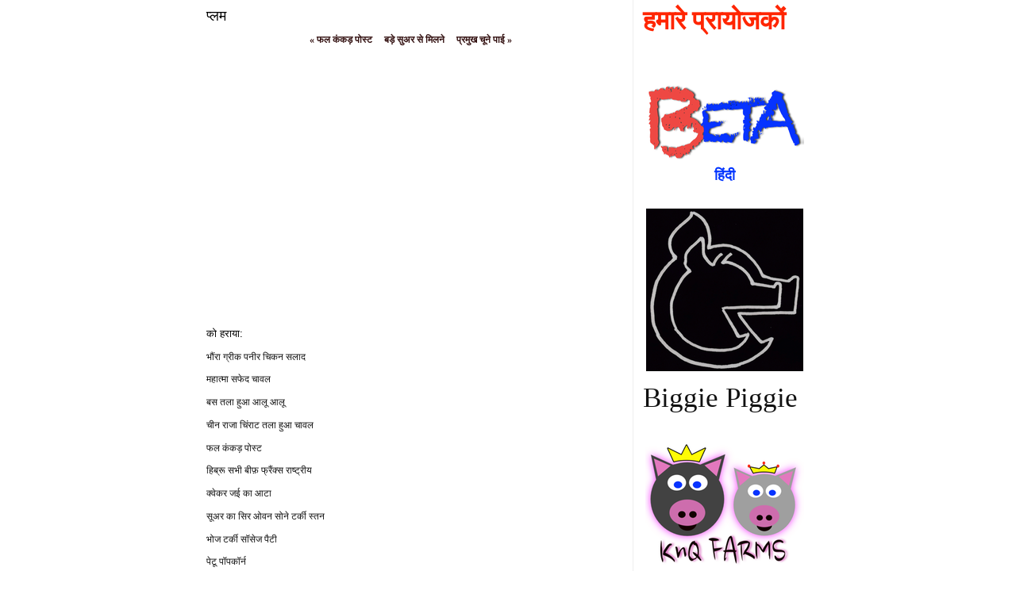

--- FILE ---
content_type: text/html
request_url: http://v2point1.com/sunkist-plums.html
body_size: 8386
content:
<!DOCTYPE html>
<html xmlns="http://www.w3.org/1999/xhtml" xml:lang="en" lang="en">
	<head>
		<meta charset="utf-8" />
		<meta http-equiv="X-UA-Compatible" content="IE=edge" />
				<title>प्लम</title>
		<meta name="author" content="B@v2.0" />
		<meta name="description" content="प्लम बड़े सुअर के खिलाफ एक मौका खड़ा नहीं" />
		<meta name="robots" content="all" />
		<meta name="generator" content="Sandvox 2.10" />
		<meta name="viewport" content="width=769" />
		<meta name="google-site-verification" content="AInxC5i41Esr7MdVvL1LQhXca5uFMOqUiALni2hOAa0" />
		<link rel="shortcut icon" type="image/x-icon" href="favicon.ico" />
		<link rel="canonical" href="http://www.v2point1.com/sunkist-plums.html" />
		
		<link rel="stylesheet" type="text/css" href="sandvox_CleanSheets/main.css" title="Clean Sheets" /><!--[if lt IE 6]>
		<link rel="stylesheet" type="text/css" href="sandvox_CleanSheets/ie.css" /><![endif]-->
		<!--
		Photo credits for this website's design: <http://www.v2point1.com/sandvox_CleanSheets/Credits.rtf>
		Licensing for this website's design:     <http://www.v2point1.com/sandvox_CleanSheets/License.rtf>
		-->
		
	</head>
	<body class="sandvox has-page-title allow-sidebar no-custom-banner has-text-navigation no-IR" id="www_v2point1_com" >
				<div id="page-container">
			<div id="page">
				<div id="page-top" class="no-logo no-title no-tagline">
					<div id="title">
						<h1 class="title hidden"><a href="./"><span style="font-size: 16px; font-family: Menlo; color: rgb(0, 74, 0); "><strong>Biggie Piggie</strong></span></a></h1>
					</div><!-- title -->
					<div id="sitemenu-container">
						
					</div> <!-- sitemenu-container -->
				</div> <!-- page-top -->
				<div class="clear below-page-top"></div>
				<div id="page-content" class="has-text-navigation">
					<div id="sidebar-container">
						<div id="sidebar">
							<div id="sidebar-top"></div>
							<div id="sidebar-content">
								<h3 class="hidden">Sidebar<a rel="nofollow" href="#main">[Skip]</a></h3>
								<div class="pagelet titled i1 o">
									<h4 class="title pagelet-title"><span class="in"><span style="font-family: Georgia; color: rgb(255, 37, 0); font-size: 33px; ">हमारे प्रायोजकों</span></span></h4>
									<div class="pagelet-body">
										<div class="RichTextElement">
											<div>
												<p><br /></p>
												
											</div>
										</div>
									</div>
								</div>
								<div class="pagelet untitled i2 e">
									<div class="pagelet-body">
										<div class="ImageElement">
											<div class="photo">
												<div>
													<!-- sandvox.ImageElement --><a href="./" class="imageLink"><img src="_Media/v21com___med.png" alt="v2.1.com हिंदी पसंद" width="200" height="94" /></a>
													<!-- /sandvox.ImageElement --></div>
											</div>
										</div>
										<div class="caption">
											<p><strong><span style="color: rgb(0, 52, 255); font-family: Georgia; font-size: 18px; ">                  हिंदी</span></strong></p>
											
										</div>
									</div>
								</div>
								<div class="pagelet untitled i3 o">
									<div class="pagelet-body">
										<div class="ImageElement">
											<div class="photo">
												<div>
													<!-- sandvox.ImageElement --><a href="http://www.biggiepiggie.com/" class="imageLink"><img src="_Media/biggie_piggie_likes_med.png" alt="Biggie PIggie Likes" width="198" height="205" /></a>
													<!-- /sandvox.ImageElement --></div>
											</div>
										</div>
										<div class="caption">
											<p><span style="font-size: 35px; font-family: Papyrus; ">Biggie Piggie</span></p>
										</div>
									</div>
								</div>
								<div class="pagelet untitled i4 e">
									<div class="pagelet-body">
										<div class="ImageElement">
											<div class="photo">
												<div>
													<!-- sandvox.ImageElement --><a href="http://www.knqfarms.com/" class="imageLink"><img src="_Media/knq_farms_pig___med.png" alt="KnQ Farms Pig 中國的 喜歡" width="200" height="157" /></a>
													<!-- /sandvox.ImageElement --></div>
											</div>
										</div>
										<div class="caption">
											<p><strong><span style="color: rgb(255, 107, 238); font-size: 18px; font-family: Georgia; ">               中國的</span></strong></p>
											
										</div>
									</div>
								</div>
								<div class="pagelet untitled i5 o">
									<div class="pagelet-body">
										<div class="ImageElement">
											<div class="photo">
												<div>
													<!-- sandvox.ImageElement --><a href="http://www.v2point0.com/" class="imageLink"><img src="_Media/v20com___med.png" alt="v2.0.com עברית אוהב" width="200" height="54" /></a>
													<!-- /sandvox.ImageElement --></div>
											</div>
										</div>
										<div class="caption">
											<p><strong><span style="color: rgb(64, 198, 80); font-size: 18px; font-family: Georgia; ">                עברית</span></strong></p>
											
										</div>
									</div>
								</div>
								<div class="pagelet untitled i6 e">
									<div class="pagelet-body">
										<div class="ImageElement">
											<div class="photo">
												<div>
													<!-- sandvox.ImageElement --><a href="http://www.raincloudis.com/" class="imageLink"><img src="_Media/rain_cloud_espanol_gustos_med.png" alt="Rain Cloud Español gustos" width="200" height="114" /></a>
													<!-- /sandvox.ImageElement --></div>
											</div>
										</div>
										<div class="caption">
											<p><strong><span style="color: rgb(128, 128, 128); font-family: Georgia; font-size: 18px; ">             Español</span></strong></p>
											
										</div>
									</div>
								</div>
								<div class="pagelet untitled i7 o">
									<div class="pagelet-body">
										<div class="ImageElement">
											<div class="photo">
												<div>
													<!-- sandvox.ImageElement --><a href="http://www.partsbarter.com/" class="imageLink"><img src="_Media/parts_barter___med.png" alt="Parts Barter 日本人 好き" width="200" height="205" /></a>
													<!-- /sandvox.ImageElement --></div>
											</div>
										</div>
										<div class="caption">
											<p><strong><span style="color: rgb(255, 37, 0); font-family: Georgia; font-size: 18px; ">               日本人</span></strong></p>
											
										</div>
									</div>
								</div>
								<div class="pagelet untitled i8 e">
									<div class="pagelet-body">
										<div class="ImageElement">
											<div class="photo">
												<div>
													<!-- sandvox.ImageElement --><a href="http://www.piglinko.com/" class="imageLink"><img src="_Media/piglinko___med.png" alt="Piglinko العربية يحب" width="200" height="63" /></a>
													<!-- /sandvox.ImageElement --></div>
											</div>
										</div>
										<div class="caption">
											<p><span style="font-family: Georgia; color: rgb(226, 193, 70); font-size: 25px; "><strong>           العربية</strong></span></p>
											
										</div>
									</div>
								</div>
								<div class="pagelet untitled i9 o">
									<div class="pagelet-body">
										<div class="ImageElement">
											<div class="photo">
												<div>
													<!-- sandvox.ImageElement --><a href="http://www.priusrx.com/" class="imageLink"><img src="_Media/prius_rx_logo_med.png" alt="Prius Rx Logo" width="197" height="78" /></a>
													<!-- /sandvox.ImageElement --></div>
											</div>
										</div>
										<div class="caption">
											<p><strong><span style="color: rgb(235, 129, 46); font-size: 18px; font-family: Georgia; ">            русский</span></strong></p>
										</div>
									</div>
								</div>
								<div class="pagelet untitled i10 e">
									<div class="pagelet-body">
										<div class="ImageElement">
											<div class="photo">
												<div>
													<!-- sandvox.ImageElement --><a href="http://www.thekandq.com/" class="imageLink"><img src="_Media/kandq-logo_med.png" alt="KandQ Logo" width="200" height="101" /></a>
													<!-- /sandvox.ImageElement --></div>
											</div>
										</div>
										<div class="caption">
											<p><span style="font-size: 27px; font-family: 'New Peninim MT'; color: rgb(255, 37, 0);"><strong>    </strong></span><strong><span style="font-size: 27px; font-family: 'New Peninim MT'; color: rgb(255, 37, 0);">Português</span></strong></p>
											
										</div>
									</div>
								</div>
								<div class="pagelet untitled i11 o last-item">
									<div class="pagelet-body">
										<div class="ImageElement">
											<div class="photo">
												<div>
													<!-- sandvox.ImageElement --><a href="http://90t0.com/" class="imageLink"><img src="_Media/screen-shot-2015-09-21-at_med.png" alt="Screen Shot 2015-09-21 at 7.00.26 AM (2)" width="200" height="199" /></a>
													<!-- /sandvox.ImageElement --></div>
											</div>
										</div>
									</div>
								</div>
							</div> <!-- sidebar-content -->
							<div id="sidebar-bottom"></div>
						</div> <!-- sidebar -->
					</div> <!-- sidebar-container -->
					<div id="main">
						<div id="main-top"></div>
						<div id="main-content">
							<h2 class="title"><span class="in"><span style="font-family: 'Handwriting - Dakota'; color: rgb(0, 0, 0); font-weight: normal; ">प्लम</span><span style="font-size: 12px; font-weight: normal; "><br /></span></span></h2>
							<div class="collection-navigation text-navigation">
								<div class="previous-page"><a href="post-fruity-pebbles.html"><span>&laquo;</span> फल कंकड़ पोस्ट</a></div>
								<div class="collection-index"><a href="./">बड़े सुअर से मिलने</a></div>
								<div class="next-page"><a href="publix-key-lime-pie.html">प्रमुख चूने पाई <span>&raquo;</span></a></div>
							</div>
							<div class="article">
								<div class="article-content">
									<div class="RichTextElement">
										<div>
											<div class="first wide center">
												<div style="" class="graphic">
													<div class="figure-content HTMLElement">
														<iframe width="510" height="310" src="http://www.youtube.com/embed/eYjDm144VIg" frameborder="0" allowfullscreen></iframe>
													</div>
												</div>
											</div><p><span style="font-family: 'American Typewriter'; color: rgb(255, 255, 255); font-size: 1px; "><br /></span></p><p><span style="font-size: 13px; font-family: Helvetica; color: rgb(0, 0, 0); ">को हराया:<br /></span></p><p>भौंरा ग्रीक पनीर चिकन सलाद</p><p>महात्मा सफेद चावल</p><p>बस तला हुआ आलू आलू</p><p>चीन राजा चिंराट तला हुआ चावल</p><p>फल कंकड़ पोस्ट</p><p>हिब्रू सभी बीफ़ फ्रैंक्स राष्ट्रीय</p><p>क्वेकर जई का आटा</p><p>सूअर का सिर ओवन सोने टर्की स्तन</p><p>भोज टर्की सॉसेज पैटी</p><p>पेटू पॉपकॉर्न</p><p>बड़े सुअर उठता</p><p>चाची ऐनी दालचीनी और चीनी रोटी</p><p>रीज़ आटिचोक दिल</p><p>मिर्च पनीर मकई चिप्स</p><p>प्रकृति घाटी चॉकलेट चिप ग्रेनोला बार</p><p>वेंडी जूनियर चीज़बर्गर</p><p>महिमा साग</p><p>ईडन जैविक सेम छोला</p><p>अप्रत्यक्ष चिकन शराब सॉस</p><p>डेविड सूरजमुखी बीज गुठली</p><p>चिप्स एहोय कुकी आइसक्रीम</p><p>सफेद मशरूम</p><p>मो स्टेक चीप्स खाए</p><p>चीन सितारा केकड़ा रंगून</p><p>धूप गर्म और मसालेदार पनीर</p><p>चॉकलेट कुकीज़</p><p>अंडा भूमि सबसे अच्छा शैतान अंडा</p><p>दालचीनी रोटी दही</p><p>ब्लू बेल केले का हलवा आइसक्रीम</p><p>पनीर पिज्जा</p><p>घंटी नरम लपेटो सर्वोच्च</p><p>पिल्ला मकई</p><p>काशी मूंगफली डार्क चॉकलेट ग्रेनोला</p><p>बोस्टन बाजार ओवन बेक्ड चिकन</p><p>धूप छेददार चीज़ अपनी पनीर पटाखे जैक</p><p>जैतून उद्यान चिकन पनीर क्रीम सॉस</p><p>म्यूएलर पूरे अनाज स्पेगेटी</p><p>मोटी काट फ्राइज़</p><p>न्यू ऑरलियन्स गंदा चावल</p><p>पक्षी नजर फूलगोभी</p><p>रास्पबेरी जेली</p><p>जैविक हरी टमाटर</p><p>पस्त मछली</p><p>कटा हुआ गोमांस मैक्सिकन रैप सब कुछ</p><p>ब्लू बेल टकसाल चॉकलेट चिप आइसक्रीम</p><p>क्राफ्ट वेनिला का हलवा</p><p>डंकन अंधेरे चॉकलेट ठगना</p><p>दालचीनी के रोल</p><p>स्टेक अंडे लंदन झगड़ाना</p><p>श्रीमती स्मिथ चेरी पाई</p><p>अजगर मसालेदार चीनी चिकन व्यक्त</p><p>अनुभवी चावल</p><p>चिकन पिज्जा</p><p>सारा ली स्ट्रॉबेरी चीज़केक</p><p>मूल आलू के चिप्स</p><p>मरथा सफेद ब्लूबेरी मफिन</p><p>कप्तान डी एस तली हुई मछली</p><p>पन्ना काजू</p><p>छोटे कैसर इतालवी पनीर रोटी</p><p>चाची जेमिमा पेनकेक्स मेपल सिरप</p><p>केलॉग चावल कश अनाज</p><p>डेल मोंटे सब्जी भाले</p><p>खीरे</p><p>बाती चीनी क्रीम पाई</p><p>केलॉग मकई का आटा</p><p>प्लम</p><p>अंगूर</p><p>डेयरी रानी चिकन पट्टी टोकरी</p><p>जॉन मोरेल गोमांस बेकन</p><p>हरी बीन्स</p><p>बेट्टी अचानक सलाद क्लासिक पास्ता सलाद क्रोकर</p><p>चाची जेमिमा छाछ पेनकेक्स</p><p>प्रकृति घाटी डार्क चॉकलेट पतली ग्रेनोला</p><p>गोमांस हॉट डॉग</p><p>चांदी सोता बवेरिया गोभी</p><p>सूअर का सिर तीन काली मिर्च कोल्बी जैक पनीर</p><p>फ्रेंच टोस्ट सिरप</p><p>पिंजरे मुक्त उबला हुआ अंडा</p><p>बोस्टन बाजार दालचीनी सेब</p><p>स्वानसन मसालेदार सूप शोरबा</p><p>बारबेक्यू आलू के चिप्स देता है</p><p>शिकार मैला जो सैंडविच</p><p>क्रोजर बेक्ड कॉड</p><p>सूअर का सिर आयु वर्ग पनीर</p><p>इतालवी टमाटर सॉस स्पेगेटी</p><p>समुद्र पाक पॉपकॉर्न चिंराट</p><p>कप्तान डी एस तितली चिंराट</p><p>मोंटेरी जैक पनीर</p><p>गोया चितकबरा सेम</p><p>खेत आलू के चिप्स</p><p>भव्य बिस्कुट</p><p>मक्खन उंगली आइसक्रीम</p><p>पूर्व लहसुन और जैतून का तेल पास्ता के पास</p><p>लड़की स्काउट पतली टकसाल कुकीज़</p><p>बाजार ताजा कार्बनिक स्ट्रॉबेरी</p><p>निजी चयन भुना हुआ मांस</p><p>पल गर्म मिर्च मकई की रोटी</p><p>क्नोर चीनी नूडल्स</p><p>सामान्य मिलों भाग्यशाली आकर्षण</p><p>जैतून का मीठा अचार माउंट</p><p>एलेन धूप सरसों का साग</p><p>घंटी फ्रेस्को नरम लपेटो</p><p>वेंडी मसालेदार चिकन सैंडविच कॉम्बो</p><p>क्लासिक आलू के चिप्स देता है</p><p>क्रीम पनीर टुकड़े के साथ पीले केक</p><p>मीटबॉल पिज्जा</p><p>न्यू ऑरलियन्स शैली लाल राजमा और चावल</p><p>चट्टानी सड़क आइसक्रीम</p><p>धनुष टाई पनीर क्रीम सॉस</p><p>नारियल सपनों कुकीज़</p><p>केलॉग पाले सेओढ़ लिया गुच्छे</p><p>बेक्ड ब्रेडेड मछली</p><p>क्वेकर दालचीनी जीवन</p><p>झाड़ी का सबसे अच्छा बेक्ड बीन्स</p><p>पिताजी जॉन बगीचे ताजा पिज्जा</p><p>क्रोजर तला हुआ स्वाई मछली</p><p>चीन राजा चिंराट अंडे रोल</p><p>पापा जॉन्स लहसुन रोटी की छड़ें</p><p>बोस्टन बाजार मांस</p><p>तले हुए मशरूम</p><p>ब्लूबेरी टोस्टर स्ट्रूडेल</p><p>राजा के हवाई मिठाई रोल</p><p>झाड़ी का सबसे अच्छा शाकाहारी बेक्ड बीन्स</p><p>चीन राजा तिल चिकन</p><p>ग्रीन विशाल चीनी भून हलचल</p><p>धूप पनीर -</p><p>निजी चयन लहसुन जड़ी बूटी मोंटेरी जैक पनीर</p><p>इथियोपिया के पराठे</p><p>स्पेनिश चावल</p><p>पीटर पैन मूंगफली का मक्खन</p><p>क्राफ्ट एकल अमेरिकी पनीर</p><p>छोटे डेबी स्विस रोल</p><p>बड़े मशरूम</p><p>गोले और पनीर</p><p>काले सेम</p><p>छेददार पॉपकॉर्न</p><p>केलॉग ब्लूबेरी तीखा पॉप</p><p>रोस्ट बीफ़ सैंडविच</p><p>प्रमुख चूने पाई</p><p>काचित डोनट</p><p>हरे रंग की विशाल खुली बच्चे गाजर में कटौती</p><p>घंटी डबल डेकर लपेटो सर्वोच्च</p><p>चावल के साथ चीन सितारा काली मिर्च स्टेक</p><p>जिमी डीन टर्की सॉसेज पैटी</p><p>सामान्य मिलों शहद अखरोट अनाज</p><p>निजी चयन प्रोवोलोन पनीर</p><p>काली मिर्च रिज फार्मों टेक्सास टोस्ट</p><p>सूअर का सिर छेददार चीज़</p><p>लांग जॉन रजत तला हुआ क्लैम</p><p>सेब पाई दही</p><p>मेक्सिकन रैप पनीर चीप्स खाए</p><p>चेरी टोस्टर स्ट्रूडेल</p><p>कारमेल प्रेलाइन की कमी आइसक्रीम</p><p>मेफ़ील्ड कछुआ कारमेल कछुआ आइसक्रीम पटरियों</p><p>छोटे कैसर गहरी पकवान पनीर पिज्जा</p><p>गोमांस गर्मियों सॉसेज</p><p>वेनिला ठगना ब्राउनी आइसक्रीम</p><p>ब्रेड स्टिक</p><p>केलॉग विशेष कश्मीर लाल जामुन</p><p>सूअर का सिर साल्सा टर्की स्तन</p><p>घंटी मैक्सिकन पनीर लोको लपेटो</p><p>झालकर बनाना चेडर और मलाई आलू के चिप्स</p><p>लुढ़का सोना रोटी समुद्री मील</p><p>आर्चर खेतों चीज़केक दही</p><p>निजी चयन चीज़केक</p><p>लड़की स्काउट समोआ कुकीज़</p><p>ब्लू बेल चेरी चीज़केक आइसक्रीम</p><p>घंटी शांत खेत रेलगाडी का ईजन को कपड़े में लपेटकर</p><p>सूअर का सिर झटका टर्की</p><p>डेल मोंटे बीट</p><p>ख़ैरात करना नाशपाती</p><p>टर्की पेपरोनी</p><p>झाड़ी सुनहरा सोने मक्का का दलिया</p><p>मैश किए हुए आलू</p><p>समुद्र चिकन सलाद की चिकन</p><p>कैम्पबेल का हिस्सा क्लैम चावडर</p><p>मसालेदार लड़की चिकन सैंडविच</p><p>नाथन प्रसिद्ध बीफ़ फ्रैंक्स</p><p>क्लब पटाखे</p><p>जंगल ब्लूबेरी</p><p>डेल मोंटे मीठा आलू</p><p>कोई अंडे नूडल्स</p><p>क्रोजर आम दही</p><p>सारा ली शहद गेहूं की रोटी</p><p>सामान्य मिलों गेहूं परत अनाज दूध</p><p>मकई चिप्स</p><p>दालचीनी टोस्ट रोटी</p><p>मिठाई दक्षिणी गर्मी बारबेक्यू आलू के चिप्स देता है</p><p>सूअर सिर टर्की स्तन काला</p><p>चॉकलेट चिप कुकीज</p><p>श्रीमती स्मिथ सेब पाई</p><p>चॉकलेट ठगना</p><p>अंगूर किसानों को बाजार</p><p>ब्लू बेल फ्रेंच वेनिला आइसक्रीम</p><p>हरी विशाल पत्ता सलाद</p><p>क्राफ्ट स्टोव शीर्ष भराई जड़ी बूटी</p><p>आलू का सूप</p><p>सूअर का सिर मेपल घुटा हुआ टर्की स्तन</p><p>क्वेकर कप्तान की कमी</p><p>डच शैली पनीर स्मोक्ड</p><p>भैंस निविदाओं जीभ मशाल</p><p>घंटी कठिन लपेटो सर्वोच्च</p><p>ऑस्कर मेयर टर्की बोलोग्ना</p><p>केलॉग स्ट्रॉबेरी तीखा पॉप</p><p>चिकन गर्म कुत्ता</p><p>मैकडॉनल्ड्स डबल चीज़बर्गर</p><p>चेकर फ्रेंच तलना प्रेमियों चीज़बर्गर</p><p>रोस्ट बीफ़ हैश</p><p>हैमबर्गर सहायक बीफ़ स्ट्रोगानौफ़</p><p>समाधि का पत्थर लहसुन रोटी पिज्जा</p><p>लड़की-fil-एक मसालेदार चिकन सैंडविच</p><p>क्नोर स्पेनिश चावल</p><p>पांडा एक्सप्रेस कुंग पाओ चिकन</p><p>म्यूएलर बेक्ड पास्ता</p><p>स्ट्रॉबेरी टोस्टर स्ट्रूडेल</p><p>बैरिला स्पेगेटी</p><p>लाल चार पनीर पैन पिज़्ज़ा</p><p>आर्चर काले जैतून फार्मों</p><p>झरबेरी केले दही</p><p>केलॉग रास्पबेरी तीखा पॉप</p><p>अंडा आमलेट डिब्बा</p><p>गोमांस सॉसेज स्मोक्ड</p><p>बाती पेकन पाई</p><p>सूअर का सिर प्रज्वलन भैंस चिकन स्तन</p><p>सूअर का सिर स्मोकहाउस गोमांस ब्रिस्के</p><p>क्रोजर सेब दालचीनी ओ</p><p>सूअर सिर फटा काली मिर्च मिल टर्की</p><p>सेब टोस्टर स्ट्रूडेल</p><p>केलॉग चेरी तीखा पॉप</p><p>चीन राजा चिकन तला हुआ चावल</p><p>पक्षी नजर ब्रोकोली</p><p>न्यू ऑरलियन्स काजुन चावल</p><p>सफेद महल पनीर बर्गर</p><p>केलॉग पाले सेओढ़ लिया मिनी गेहूं</p><p>सूअर का सिर बच्चे स्विस पनीर</p><p>ऑस्कर मेयर टर्की हॉट डॉग</p><p>टायसन चिकन एक प्रकार का पनीर</p><p>टायसन चिकन स्तन</p><p>ड्रेक कॉफी केक</p><p>छेददार चीज़ आलू के चिप्स</p><p>क्नोर छेददार ब्रोकोली पास्ता</p><p>रास्पबेरी दही</p><p>सूअर का सिर कठिन पनीर</p><p>घंटी मांसल पाँच परत लपेटो</p><p>डंकन अंधेरे ठगना हिस्सा चॉकलेट</p><p>कैलिफोर्निया पिज्ज़ा रसोई बारबेक्यू चिकन पिज्जा</p><p>टिजुआना है जो गोमांस गहरी तली हुई मेक्सिकन रैप</p><p>नानी स्मिथ सेब</p><p>ख़ैरात करना अमृत</p><p>झरबेरी आइसक्रीम</p><p>मकई चिप्स सर्वोच्च</p><p>सूअर सिर पास्त्रामी अनुभवी टर्की स्तन</p><p>मधु लवंग सफेद तुर्की सॉसेज स्मोक्ड</p><p>रवि नौकरानी कैलिफोर्निया किशमिश</p><p>केंटकी फ्राइड चिकन कोलस्लॉ</p><p>डंकन चॉकलेट केक</p><p>बोस्टन क्रीम डोनट</p><p>गोभी</p><p>डेल मोंटे मिठाई मटर</p><p>बड़े दही पनीर</p><p>मैकडॉनल्ड्स बिग मैक</p><p>सूअर का सिर आयु वर्ग पनीर</p><p>थोड़ा डेबी मूंगफली अखरोट के स्वाद का सलाखों</p><p>मैकडॉनल्ड्स फ्राइड चिकन सैंडविच</p><p>क्वेकर दलिया</p><p>मरथा सफेद केले अखरोट मफिन</p><p>भव्य परतदार सर्वोच्च दालचीनी रोल</p><p>आर्चर खेतों आड़ू दही</p><p>छोटी मोटी हैमबर्गर</p><p>पनीर रैवियोली</p><p>पेस्ट्री सिरप</p><p>क्नोर पास्ता पक्षों एक प्रकार का पनीर</p><p>वर्धमान रोल क्रोइसैन</p><p>मुरब्बा, हे केले का हलवा</p><p>साल्सा के साथ अयस्क ida देश शैली हैश</p><p>जॉर्जिया आड़ू</p><p>चीप्स खाए</p><p>नीले हीरे बादाम</p><p>सूअर का सिर पास्त्रामी</p><p>ब्लूबेरी दही</p><p>स्ट्रॉबेरी टोस्टर स्ट्रूडेल</p><p>केलॉग सेब जैक</p><p>मो चिकन मेक्सिकन रैप</p><p>केले</p><p>अंडा डिब्बा आमलेट उद्यान</p><p>जई का शहद गुच्छा पोस्ट</p><p>जैतून उद्यान चिकन पनीर पास्ता</p><p>श्रीमती पॉल मछली लाठी</p><p>समुद्र स्प्रे क्रैनबेरी</p><p>वैन घर शैली बेल्जियम पेस्ट्री</p><p>थोड़ा डेबी नाश्ता केक ज़ेबरा</p><p>क्नोर स्ट्रोगानौफ़ पास्ता पक्षों</p><p>ऑस्कर मेयर गोमांस बोलोग्ना</p><p>मिठाई प्याज</p><p>निजी चयन कोल्बी पनीर</p><p>मोटी काट फ्रेंच फ्राइज़</p><p>श्रीमती स्मिथ नींबू क्रीम पाई</p><p>थोड़ा डेबी ईस्टर टोकरी केक</p><p>मोत्ज़ारेला पनीर</p><p>सफेद महल मीठा आलू वफ़ल फ्रेंच फ्राइज़</p><p>पनाह देना टोल घर एक प्रकार का अखरोट कछुआ प्रसन्न कुकीज़</p><p>झाड़ी के काले आंखवाले मटर</p><p>यूनान का मांस और मेमने लपेटो</p><p>आइंस्टीन भाइयों ब्लूबेरी पेस्ट्री क्रीम पनीर</p><p>स्ट्रॉबेरी वेनिला दही</p><p>नैंसी सिसिली का पिज्जा</p><p>गोभी</p><p>भौंरा अल्बकोर ट्यूना सलाद</p><p>बामा झरबेरी जाम</p><p>थोड़ा डेबी ब्रह्मांडीय चॉकलेट</p><p>ख़ैरात करना अनानास</p><p>हैमबर्गर पनीर</p><p>श्रीमती स्मिथ केले क्रीम पाई</p><p>अंडे भूमि सबसे अच्छा तले हुए अंडे</p><p>केंटकी फ्राइड चिकन मूल नुस्खा तला हुआ चिकन</p><p>डेल मोंटे लाइमा बीन्स</p><p>दालचीनी छड़ी दही</p><p>सफेद महल प्याज के छल्ले</p><p>क्रोजर खूबानी</p><p>मसालेदार तला हुआ चिकन</p><p>परिचारिका क्रीम केक भरा</p><p>दालचीनी की कमी पेस्ट्री</p><p>ख़ैरात करना नारंगी संतरे</p><p>क्नोर स्टेक मैक्सिकन चावल</p><p>क्रोजर काले चेरी दही</p><p>गोमांस मेक्सिकन रैप</p><p>नींबू पाई</p><p>सामान्य मिलों दालचीनी टोस्ट की कमी</p><p>जैविक तोरी</p><p>सूअर का सिर कठिन पनीर</p><p>मलाई और प्याज आलू के चिप्स</p><p>पनीर पिज्जा रोल</p><p>झरबेरी दही</p><p>वेंडी मसालेदार सोने की डली सोने का डला</p><p>मिर्च पनीर फ्राइज़</p><p>डेल मोंटे पत्ती पालक</p><p>बाजार पेंट्री मकारोनी सलाद</p><p>रोटी ब्लूबेरी पेस्ट्री</p><p>प्रकाश हरी मिर्च रोक</p><p>सूअर सिर गर्म मिर्च हार्ड पनीर स्मोक्ड</p><p>सामान्य मिलों सुनहरा ग्रैहम</p><p>फ्रेंच टोस्ट पेस्ट्री</p><p>क्रोजर कैटफ़िश</p><p>बोस्टन बाजार मीठा आलू</p><p>थोड़ा डेबी क्रिसमस पेड़ केक</p><p>लंबे जॉन चांदी तली चिंराट</p><p>सूअर का सिर गोमांस ब्रिस्के</p><p>न्यू यॉर्क पाँच पनीर टेक्सास टोस्ट</p><p>क्रोजर टर्की पेपरोनी</p><p>वफ़ल शंकु आइस क्रीम</p><p>क्राफ्ट चॉकलेट का हलवा</p><p>पक्षी नजर वाइला गोमांस लो में</p><p>केलॉग फल पाश</p><p>बस हैश आलू</p><p>मीठी मकई</p><p>पिताजी जॉन दालचीनी पाई</p><p>मीटबॉल उप सैंडविच</p><p>कार्बनिक रोमा टमाटर</p><p>जनरल मिल्स किशमिश अखरोट चोकर दूध</p><p>क्रोजर तरबूज</p><p>पोस्ट सुपर सुनहरा कुरकुरा</p><p>सामान्य मिलों ट्रिक्स अनाज दूध</p><p>गति हिस्सा साल्सा अंडा</p><p>चीप्स खाए के साथ साल्सा चोर क्युसो डुबकी</p><p>महान मूल्य गोभी अंकुरित</p><p>कोषेर डिल भाले अचार</p><p>ली अजगर गोमांस तला हुआ चावल</p><p>हँसियाँ कैंडी बार आइसक्रीम</p><p>केले ग्रीक दही झरबेरी</p><p>जैविक तरबूज</p><p>श्रीमती स्मिथ नारियल क्रीम पाई</p><p>प्रकृति के स्वयं के गेहूं की रोटी</p><p>काली मिर्च रिज फार्मों छेददार ज़र्द मछली पटाखे</p><p>पनीर कश नाश्ता</p><p>रिट्ज पटाखे</p><p>क्रोजर तले हुए अंडे</p><p>पनाह देना की कमी आइसक्रीम नाश्ता</p><p>केलॉग किशमिश चोकर</p><p>पनीर के साथ विजेता की चेकर्स</p>
											
										</div>
									</div>
								</div> <!-- /article-content -->
								<div class="article-info">
								</div> <!-- /article-info -->
							</div> <!-- /article -->
						</div> <!-- main-content -->
						<div id="main-bottom"></div>
					</div> <!-- main -->
				</div> <!-- content -->
				<div class="clear below-content"></div>
				<div id="page-bottom">
					<div id="page-bottom-contents">
						<div> BiggiePiggie@v2.0.com © v2.0.com 2013</div>
						<div class="hidden"> <a rel="nofollow" href="#title">[Back To Top]</a></div>
					</div>
				</div> <!-- page-bottom -->
			</div> <!-- container -->
			<div id="extraDiv1"><span></span></div><div id="extraDiv2"><span></span></div><div id="extraDiv3"><span></span></div><div id="extraDiv4"><span></span></div><div id="extraDiv5"><span></span></div><div id="extraDiv6"><span></span></div>
		</div> <!-- specific body type -->
		<script src="//ajax.aspnetcdn.com/ajax/jQuery/jquery-1.9.1.min.js"></script>
		<script>
		if (typeof jQuery === 'undefined') document.write('<scr'+'ipt src="_Resources/jquery-1.9.1.min.js"></scr'+'ipt>');
		</script>
		
		
	</body>
</html>